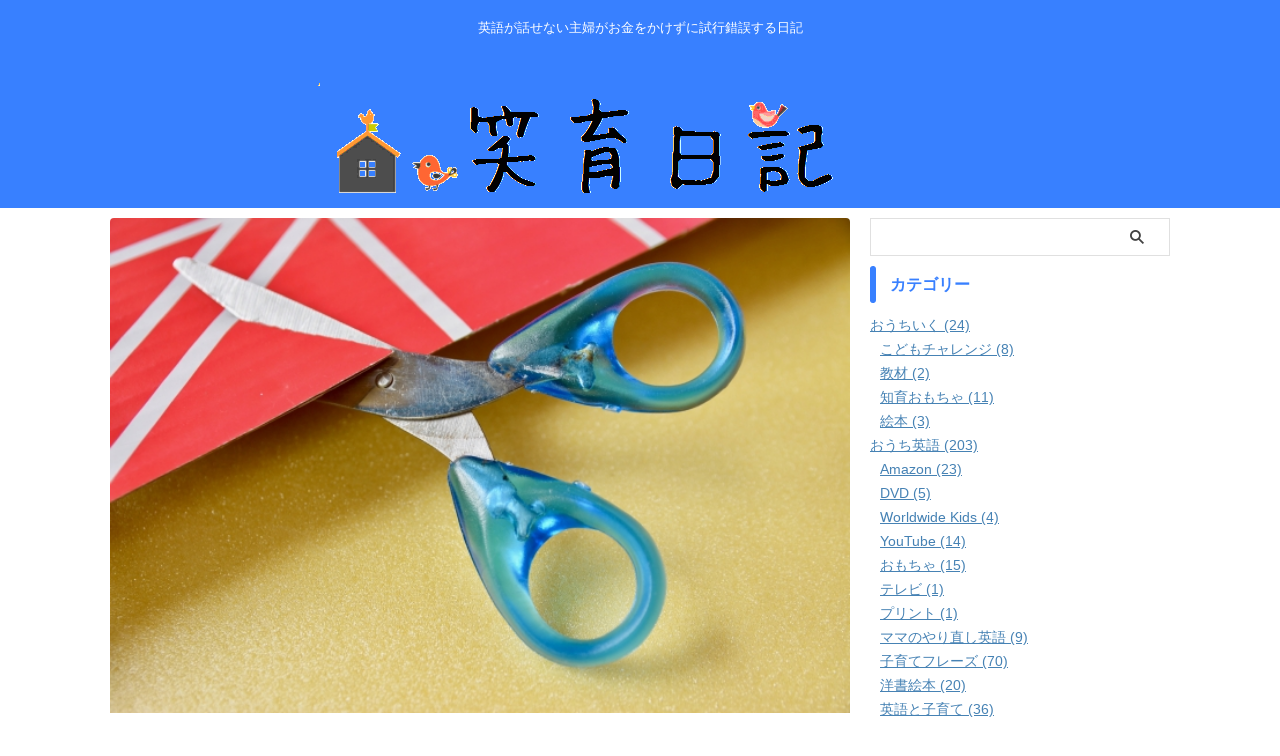

--- FILE ---
content_type: text/html; charset=UTF-8
request_url: https://waraiku.net/scissors/
body_size: 16766
content:

<!DOCTYPE html>
<!--[if lt IE 7]>
<html class="ie6" lang="ja"> <![endif]-->
<!--[if IE 7]>
<html class="i7" lang="ja"> <![endif]-->
<!--[if IE 8]>
<html class="ie" lang="ja"> <![endif]-->
<!--[if gt IE 8]><!-->
<html lang="ja" class="s-navi-search-overlay ">
	<!--<![endif]-->
	<head prefix="og: http://ogp.me/ns# fb: http://ogp.me/ns/fb# article: http://ogp.me/ns/article#">
		
	<!-- Global site tag (gtag.js) - Google Analytics -->
	<script async src="https://www.googletagmanager.com/gtag/js?id=UA-90667299-1"></script>
	<script>
	  window.dataLayer = window.dataLayer || [];
	  function gtag(){dataLayer.push(arguments);}
	  gtag('js', new Date());

	  gtag('config', 'UA-90667299-1');
	</script>
			<meta charset="UTF-8" >
		<meta name="viewport" content="width=device-width,initial-scale=1.0,user-scalable=no,viewport-fit=cover">
		<meta name="format-detection" content="telephone=no" >
		<meta name="referrer" content="no-referrer-when-downgrade"/>

		
		<link rel="alternate" type="application/rss+xml" title="笑育日記 RSS Feed" href="https://waraiku.net/feed/" />
		<link rel="pingback" href="https://waraiku.net/wp/xmlrpc.php" >
		<!--[if lt IE 9]>
		<script src="https://waraiku.net/wp/wp-content/themes/affinger/js/html5shiv.js"></script>
		<![endif]-->
				<meta name='robots' content='max-image-preview:large' />
<title>はさみを使って遊びながらおうち英語 - 笑育日記</title>
<link rel='dns-prefetch' href='//cdn.jsdelivr.net' />
<script type="text/javascript">
/* <![CDATA[ */
window._wpemojiSettings = {"baseUrl":"https:\/\/s.w.org\/images\/core\/emoji\/15.0.3\/72x72\/","ext":".png","svgUrl":"https:\/\/s.w.org\/images\/core\/emoji\/15.0.3\/svg\/","svgExt":".svg","source":{"concatemoji":"https:\/\/waraiku.net\/wp\/wp-includes\/js\/wp-emoji-release.min.js?ver=6.6"}};
/*! This file is auto-generated */
!function(i,n){var o,s,e;function c(e){try{var t={supportTests:e,timestamp:(new Date).valueOf()};sessionStorage.setItem(o,JSON.stringify(t))}catch(e){}}function p(e,t,n){e.clearRect(0,0,e.canvas.width,e.canvas.height),e.fillText(t,0,0);var t=new Uint32Array(e.getImageData(0,0,e.canvas.width,e.canvas.height).data),r=(e.clearRect(0,0,e.canvas.width,e.canvas.height),e.fillText(n,0,0),new Uint32Array(e.getImageData(0,0,e.canvas.width,e.canvas.height).data));return t.every(function(e,t){return e===r[t]})}function u(e,t,n){switch(t){case"flag":return n(e,"\ud83c\udff3\ufe0f\u200d\u26a7\ufe0f","\ud83c\udff3\ufe0f\u200b\u26a7\ufe0f")?!1:!n(e,"\ud83c\uddfa\ud83c\uddf3","\ud83c\uddfa\u200b\ud83c\uddf3")&&!n(e,"\ud83c\udff4\udb40\udc67\udb40\udc62\udb40\udc65\udb40\udc6e\udb40\udc67\udb40\udc7f","\ud83c\udff4\u200b\udb40\udc67\u200b\udb40\udc62\u200b\udb40\udc65\u200b\udb40\udc6e\u200b\udb40\udc67\u200b\udb40\udc7f");case"emoji":return!n(e,"\ud83d\udc26\u200d\u2b1b","\ud83d\udc26\u200b\u2b1b")}return!1}function f(e,t,n){var r="undefined"!=typeof WorkerGlobalScope&&self instanceof WorkerGlobalScope?new OffscreenCanvas(300,150):i.createElement("canvas"),a=r.getContext("2d",{willReadFrequently:!0}),o=(a.textBaseline="top",a.font="600 32px Arial",{});return e.forEach(function(e){o[e]=t(a,e,n)}),o}function t(e){var t=i.createElement("script");t.src=e,t.defer=!0,i.head.appendChild(t)}"undefined"!=typeof Promise&&(o="wpEmojiSettingsSupports",s=["flag","emoji"],n.supports={everything:!0,everythingExceptFlag:!0},e=new Promise(function(e){i.addEventListener("DOMContentLoaded",e,{once:!0})}),new Promise(function(t){var n=function(){try{var e=JSON.parse(sessionStorage.getItem(o));if("object"==typeof e&&"number"==typeof e.timestamp&&(new Date).valueOf()<e.timestamp+604800&&"object"==typeof e.supportTests)return e.supportTests}catch(e){}return null}();if(!n){if("undefined"!=typeof Worker&&"undefined"!=typeof OffscreenCanvas&&"undefined"!=typeof URL&&URL.createObjectURL&&"undefined"!=typeof Blob)try{var e="postMessage("+f.toString()+"("+[JSON.stringify(s),u.toString(),p.toString()].join(",")+"));",r=new Blob([e],{type:"text/javascript"}),a=new Worker(URL.createObjectURL(r),{name:"wpTestEmojiSupports"});return void(a.onmessage=function(e){c(n=e.data),a.terminate(),t(n)})}catch(e){}c(n=f(s,u,p))}t(n)}).then(function(e){for(var t in e)n.supports[t]=e[t],n.supports.everything=n.supports.everything&&n.supports[t],"flag"!==t&&(n.supports.everythingExceptFlag=n.supports.everythingExceptFlag&&n.supports[t]);n.supports.everythingExceptFlag=n.supports.everythingExceptFlag&&!n.supports.flag,n.DOMReady=!1,n.readyCallback=function(){n.DOMReady=!0}}).then(function(){return e}).then(function(){var e;n.supports.everything||(n.readyCallback(),(e=n.source||{}).concatemoji?t(e.concatemoji):e.wpemoji&&e.twemoji&&(t(e.twemoji),t(e.wpemoji)))}))}((window,document),window._wpemojiSettings);
/* ]]> */
</script>
<style id='wp-emoji-styles-inline-css' type='text/css'>

	img.wp-smiley, img.emoji {
		display: inline !important;
		border: none !important;
		box-shadow: none !important;
		height: 1em !important;
		width: 1em !important;
		margin: 0 0.07em !important;
		vertical-align: -0.1em !important;
		background: none !important;
		padding: 0 !important;
	}
</style>
<link rel='stylesheet' id='wp-block-library-css' href='https://waraiku.net/wp/wp-includes/css/dist/block-library/style.min.css?ver=6.6' type='text/css' media='all' />
<style id='classic-theme-styles-inline-css' type='text/css'>
/*! This file is auto-generated */
.wp-block-button__link{color:#fff;background-color:#32373c;border-radius:9999px;box-shadow:none;text-decoration:none;padding:calc(.667em + 2px) calc(1.333em + 2px);font-size:1.125em}.wp-block-file__button{background:#32373c;color:#fff;text-decoration:none}
</style>
<style id='global-styles-inline-css' type='text/css'>
:root{--wp--preset--aspect-ratio--square: 1;--wp--preset--aspect-ratio--4-3: 4/3;--wp--preset--aspect-ratio--3-4: 3/4;--wp--preset--aspect-ratio--3-2: 3/2;--wp--preset--aspect-ratio--2-3: 2/3;--wp--preset--aspect-ratio--16-9: 16/9;--wp--preset--aspect-ratio--9-16: 9/16;--wp--preset--color--black: #000000;--wp--preset--color--cyan-bluish-gray: #abb8c3;--wp--preset--color--white: #ffffff;--wp--preset--color--pale-pink: #f78da7;--wp--preset--color--vivid-red: #cf2e2e;--wp--preset--color--luminous-vivid-orange: #ff6900;--wp--preset--color--luminous-vivid-amber: #fcb900;--wp--preset--color--light-green-cyan: #eefaff;--wp--preset--color--vivid-green-cyan: #00d084;--wp--preset--color--pale-cyan-blue: #8ed1fc;--wp--preset--color--vivid-cyan-blue: #0693e3;--wp--preset--color--vivid-purple: #9b51e0;--wp--preset--color--soft-red: #e92f3d;--wp--preset--color--light-grayish-red: #fdf0f2;--wp--preset--color--vivid-yellow: #ffc107;--wp--preset--color--very-pale-yellow: #fffde7;--wp--preset--color--very-light-gray: #fafafa;--wp--preset--color--very-dark-gray: #313131;--wp--preset--color--original-color-a: #3880ff;--wp--preset--color--original-color-b: #4c8dff;--wp--preset--color--original-color-c: #eefaff;--wp--preset--color--original-color-d: #ffffff;--wp--preset--gradient--vivid-cyan-blue-to-vivid-purple: linear-gradient(135deg,rgba(6,147,227,1) 0%,rgb(155,81,224) 100%);--wp--preset--gradient--light-green-cyan-to-vivid-green-cyan: linear-gradient(135deg,rgb(122,220,180) 0%,rgb(0,208,130) 100%);--wp--preset--gradient--luminous-vivid-amber-to-luminous-vivid-orange: linear-gradient(135deg,rgba(252,185,0,1) 0%,rgba(255,105,0,1) 100%);--wp--preset--gradient--luminous-vivid-orange-to-vivid-red: linear-gradient(135deg,rgba(255,105,0,1) 0%,rgb(207,46,46) 100%);--wp--preset--gradient--very-light-gray-to-cyan-bluish-gray: linear-gradient(135deg,rgb(238,238,238) 0%,rgb(169,184,195) 100%);--wp--preset--gradient--cool-to-warm-spectrum: linear-gradient(135deg,rgb(74,234,220) 0%,rgb(151,120,209) 20%,rgb(207,42,186) 40%,rgb(238,44,130) 60%,rgb(251,105,98) 80%,rgb(254,248,76) 100%);--wp--preset--gradient--blush-light-purple: linear-gradient(135deg,rgb(255,206,236) 0%,rgb(152,150,240) 100%);--wp--preset--gradient--blush-bordeaux: linear-gradient(135deg,rgb(254,205,165) 0%,rgb(254,45,45) 50%,rgb(107,0,62) 100%);--wp--preset--gradient--luminous-dusk: linear-gradient(135deg,rgb(255,203,112) 0%,rgb(199,81,192) 50%,rgb(65,88,208) 100%);--wp--preset--gradient--pale-ocean: linear-gradient(135deg,rgb(255,245,203) 0%,rgb(182,227,212) 50%,rgb(51,167,181) 100%);--wp--preset--gradient--electric-grass: linear-gradient(135deg,rgb(202,248,128) 0%,rgb(113,206,126) 100%);--wp--preset--gradient--midnight: linear-gradient(135deg,rgb(2,3,129) 0%,rgb(40,116,252) 100%);--wp--preset--font-size--small: .8em;--wp--preset--font-size--medium: 20px;--wp--preset--font-size--large: 1.5em;--wp--preset--font-size--x-large: 42px;--wp--preset--font-size--st-regular: 1em;--wp--preset--font-size--huge: 3em;--wp--preset--spacing--20: 0.44rem;--wp--preset--spacing--30: 0.67rem;--wp--preset--spacing--40: 1rem;--wp--preset--spacing--50: 1.5rem;--wp--preset--spacing--60: 2.25rem;--wp--preset--spacing--70: 3.38rem;--wp--preset--spacing--80: 5.06rem;--wp--preset--shadow--natural: 6px 6px 9px rgba(0, 0, 0, 0.2);--wp--preset--shadow--deep: 12px 12px 50px rgba(0, 0, 0, 0.4);--wp--preset--shadow--sharp: 6px 6px 0px rgba(0, 0, 0, 0.2);--wp--preset--shadow--outlined: 6px 6px 0px -3px rgba(255, 255, 255, 1), 6px 6px rgba(0, 0, 0, 1);--wp--preset--shadow--crisp: 6px 6px 0px rgba(0, 0, 0, 1);}:where(.is-layout-flex){gap: 0.5em;}:where(.is-layout-grid){gap: 0.5em;}body .is-layout-flex{display: flex;}.is-layout-flex{flex-wrap: wrap;align-items: center;}.is-layout-flex > :is(*, div){margin: 0;}body .is-layout-grid{display: grid;}.is-layout-grid > :is(*, div){margin: 0;}:where(.wp-block-columns.is-layout-flex){gap: 2em;}:where(.wp-block-columns.is-layout-grid){gap: 2em;}:where(.wp-block-post-template.is-layout-flex){gap: 1.25em;}:where(.wp-block-post-template.is-layout-grid){gap: 1.25em;}.has-black-color{color: var(--wp--preset--color--black) !important;}.has-cyan-bluish-gray-color{color: var(--wp--preset--color--cyan-bluish-gray) !important;}.has-white-color{color: var(--wp--preset--color--white) !important;}.has-pale-pink-color{color: var(--wp--preset--color--pale-pink) !important;}.has-vivid-red-color{color: var(--wp--preset--color--vivid-red) !important;}.has-luminous-vivid-orange-color{color: var(--wp--preset--color--luminous-vivid-orange) !important;}.has-luminous-vivid-amber-color{color: var(--wp--preset--color--luminous-vivid-amber) !important;}.has-light-green-cyan-color{color: var(--wp--preset--color--light-green-cyan) !important;}.has-vivid-green-cyan-color{color: var(--wp--preset--color--vivid-green-cyan) !important;}.has-pale-cyan-blue-color{color: var(--wp--preset--color--pale-cyan-blue) !important;}.has-vivid-cyan-blue-color{color: var(--wp--preset--color--vivid-cyan-blue) !important;}.has-vivid-purple-color{color: var(--wp--preset--color--vivid-purple) !important;}.has-black-background-color{background-color: var(--wp--preset--color--black) !important;}.has-cyan-bluish-gray-background-color{background-color: var(--wp--preset--color--cyan-bluish-gray) !important;}.has-white-background-color{background-color: var(--wp--preset--color--white) !important;}.has-pale-pink-background-color{background-color: var(--wp--preset--color--pale-pink) !important;}.has-vivid-red-background-color{background-color: var(--wp--preset--color--vivid-red) !important;}.has-luminous-vivid-orange-background-color{background-color: var(--wp--preset--color--luminous-vivid-orange) !important;}.has-luminous-vivid-amber-background-color{background-color: var(--wp--preset--color--luminous-vivid-amber) !important;}.has-light-green-cyan-background-color{background-color: var(--wp--preset--color--light-green-cyan) !important;}.has-vivid-green-cyan-background-color{background-color: var(--wp--preset--color--vivid-green-cyan) !important;}.has-pale-cyan-blue-background-color{background-color: var(--wp--preset--color--pale-cyan-blue) !important;}.has-vivid-cyan-blue-background-color{background-color: var(--wp--preset--color--vivid-cyan-blue) !important;}.has-vivid-purple-background-color{background-color: var(--wp--preset--color--vivid-purple) !important;}.has-black-border-color{border-color: var(--wp--preset--color--black) !important;}.has-cyan-bluish-gray-border-color{border-color: var(--wp--preset--color--cyan-bluish-gray) !important;}.has-white-border-color{border-color: var(--wp--preset--color--white) !important;}.has-pale-pink-border-color{border-color: var(--wp--preset--color--pale-pink) !important;}.has-vivid-red-border-color{border-color: var(--wp--preset--color--vivid-red) !important;}.has-luminous-vivid-orange-border-color{border-color: var(--wp--preset--color--luminous-vivid-orange) !important;}.has-luminous-vivid-amber-border-color{border-color: var(--wp--preset--color--luminous-vivid-amber) !important;}.has-light-green-cyan-border-color{border-color: var(--wp--preset--color--light-green-cyan) !important;}.has-vivid-green-cyan-border-color{border-color: var(--wp--preset--color--vivid-green-cyan) !important;}.has-pale-cyan-blue-border-color{border-color: var(--wp--preset--color--pale-cyan-blue) !important;}.has-vivid-cyan-blue-border-color{border-color: var(--wp--preset--color--vivid-cyan-blue) !important;}.has-vivid-purple-border-color{border-color: var(--wp--preset--color--vivid-purple) !important;}.has-vivid-cyan-blue-to-vivid-purple-gradient-background{background: var(--wp--preset--gradient--vivid-cyan-blue-to-vivid-purple) !important;}.has-light-green-cyan-to-vivid-green-cyan-gradient-background{background: var(--wp--preset--gradient--light-green-cyan-to-vivid-green-cyan) !important;}.has-luminous-vivid-amber-to-luminous-vivid-orange-gradient-background{background: var(--wp--preset--gradient--luminous-vivid-amber-to-luminous-vivid-orange) !important;}.has-luminous-vivid-orange-to-vivid-red-gradient-background{background: var(--wp--preset--gradient--luminous-vivid-orange-to-vivid-red) !important;}.has-very-light-gray-to-cyan-bluish-gray-gradient-background{background: var(--wp--preset--gradient--very-light-gray-to-cyan-bluish-gray) !important;}.has-cool-to-warm-spectrum-gradient-background{background: var(--wp--preset--gradient--cool-to-warm-spectrum) !important;}.has-blush-light-purple-gradient-background{background: var(--wp--preset--gradient--blush-light-purple) !important;}.has-blush-bordeaux-gradient-background{background: var(--wp--preset--gradient--blush-bordeaux) !important;}.has-luminous-dusk-gradient-background{background: var(--wp--preset--gradient--luminous-dusk) !important;}.has-pale-ocean-gradient-background{background: var(--wp--preset--gradient--pale-ocean) !important;}.has-electric-grass-gradient-background{background: var(--wp--preset--gradient--electric-grass) !important;}.has-midnight-gradient-background{background: var(--wp--preset--gradient--midnight) !important;}.has-small-font-size{font-size: var(--wp--preset--font-size--small) !important;}.has-medium-font-size{font-size: var(--wp--preset--font-size--medium) !important;}.has-large-font-size{font-size: var(--wp--preset--font-size--large) !important;}.has-x-large-font-size{font-size: var(--wp--preset--font-size--x-large) !important;}
:where(.wp-block-post-template.is-layout-flex){gap: 1.25em;}:where(.wp-block-post-template.is-layout-grid){gap: 1.25em;}
:where(.wp-block-columns.is-layout-flex){gap: 2em;}:where(.wp-block-columns.is-layout-grid){gap: 2em;}
:root :where(.wp-block-pullquote){font-size: 1.5em;line-height: 1.6;}
</style>
<link rel='stylesheet' id='menu-image-css' href='https://waraiku.net/wp/wp-content/plugins/menu-image/includes/css/menu-image.css?ver=2.9.6' type='text/css' media='all' />
<link rel='stylesheet' id='simpleapplinks-css' href='https://waraiku.net/wp/wp-content/plugins/simpleapplinks/style.css' type='text/css' media='all' />
<link rel='stylesheet' id='st-toc-css' href='https://waraiku.net/wp/wp-content/plugins/st-toc/assets/css/style.css?ver=20180717' type='text/css' media='all' />
<link rel='stylesheet' id='toc-screen-css' href='https://waraiku.net/wp/wp-content/plugins/table-of-contents-plus/screen.min.css?ver=2002' type='text/css' media='all' />
<link rel='stylesheet' id='normalize-css' href='https://waraiku.net/wp/wp-content/themes/affinger/css/normalize.css?ver=1.5.9' type='text/css' media='all' />
<link rel='stylesheet' id='st_svg-css' href='https://waraiku.net/wp/wp-content/themes/affinger/st_svg/style.css?ver=20240721' type='text/css' media='all' />
<link rel='stylesheet' id='slick-css' href='https://waraiku.net/wp/wp-content/themes/affinger/vendor/slick/slick.css?ver=1.8.0' type='text/css' media='all' />
<link rel='stylesheet' id='slick-theme-css' href='https://waraiku.net/wp/wp-content/themes/affinger/vendor/slick/slick-theme.css?ver=1.8.0' type='text/css' media='all' />
<link rel='stylesheet' id='style-css' href='https://waraiku.net/wp/wp-content/themes/affinger/style.css?ver=20240721' type='text/css' media='all' />
<link rel='stylesheet' id='single-css' href='https://waraiku.net/wp/wp-content/themes/affinger/st-rankcss.php' type='text/css' media='all' />
<link rel='stylesheet' id='st-themecss-css' href='https://waraiku.net/wp/wp-content/themes/affinger/st-themecss-loader.php?ver=6.6' type='text/css' media='all' />
<script type="text/javascript" src="https://waraiku.net/wp/wp-includes/js/jquery/jquery.min.js?ver=3.7.1" id="jquery-core-js"></script>
<script type="text/javascript" src="https://waraiku.net/wp/wp-includes/js/jquery/jquery-migrate.min.js?ver=3.4.1" id="jquery-migrate-js"></script>
<link rel="https://api.w.org/" href="https://waraiku.net/wp-json/" /><link rel="alternate" title="JSON" type="application/json" href="https://waraiku.net/wp-json/wp/v2/posts/1785" /><link rel='shortlink' href='https://waraiku.net/?p=1785' />
<link rel="alternate" title="oEmbed (JSON)" type="application/json+oembed" href="https://waraiku.net/wp-json/oembed/1.0/embed?url=https%3A%2F%2Fwaraiku.net%2Fscissors%2F" />
<link rel="alternate" title="oEmbed (XML)" type="text/xml+oembed" href="https://waraiku.net/wp-json/oembed/1.0/embed?url=https%3A%2F%2Fwaraiku.net%2Fscissors%2F&#038;format=xml" />
<meta name="robots" content="index, follow" />
<meta name="thumbnail" content="https://waraiku.net/wp/wp-content/uploads/2020/06/3441275_s.jpg">
<meta name="google-site-verification" content="lJNYdMbEPZ72OLSMBqdAVvRWx2J7Z1NkcvISjawQwMg" />
<link rel="canonical" href="https://waraiku.net/scissors/" />
<!-- ## NXS/OG ## --><!-- ## NXSOGTAGS ## --><!-- ## NXS/OG ## -->
		
<!-- OGP -->

<meta property="og:type" content="article">
<meta property="og:title" content="はさみを使って遊びながらおうち英語">
<meta property="og:url" content="https://waraiku.net/scissors/">
<meta property="og:description" content="子育てに使えそうな英語フレーズをゆるりと覚えている　にこです &nbsp; &nbsp; 我が家のお嬢ちゃん 保育園に入園する前も、はさみに興味を示していたのですが なかなかママの心の余裕がなくて、は">
<meta property="og:site_name" content="笑育日記">
<meta property="og:image" content="https://waraiku.net/wp/wp-content/uploads/2020/06/3441275_s.jpg">


	<meta property="article:published_time" content="2019-01-31T05:52:42+09:00" />
		<meta property="article:author" content="にこ" />

<!-- /OGP -->
		

	<script>
		(function (window, document, $, undefined) {
			'use strict';

			$(function(){
			$('.entry-content a[href^=http]')
				.not('[href*="'+location.hostname+'"]')
				.attr({target:"_blank"})
			;})
		}(window, window.document, jQuery));
	</script>

<script>
	(function (window, document, $, undefined) {
		'use strict';

		var SlideBox = (function () {
			/**
			 * @param $element
			 *
			 * @constructor
			 */
			function SlideBox($element) {
				this._$element = $element;
			}

			SlideBox.prototype.$content = function () {
				return this._$element.find('[data-st-slidebox-content]');
			};

			SlideBox.prototype.$toggle = function () {
				return this._$element.find('[data-st-slidebox-toggle]');
			};

			SlideBox.prototype.$icon = function () {
				return this._$element.find('[data-st-slidebox-icon]');
			};

			SlideBox.prototype.$text = function () {
				return this._$element.find('[data-st-slidebox-text]');
			};

			SlideBox.prototype.is_expanded = function () {
				return !!(this._$element.filter('[data-st-slidebox-expanded="true"]').length);
			};

			SlideBox.prototype.expand = function () {
				var self = this;

				this.$content().slideDown()
					.promise()
					.then(function () {
						var $icon = self.$icon();
						var $text = self.$text();

						$icon.removeClass($icon.attr('data-st-slidebox-icon-collapsed'))
							.addClass($icon.attr('data-st-slidebox-icon-expanded'))

						$text.text($text.attr('data-st-slidebox-text-expanded'))

						self._$element.removeClass('is-collapsed')
							.addClass('is-expanded');

						self._$element.attr('data-st-slidebox-expanded', 'true');
					});
			};

			SlideBox.prototype.collapse = function () {
				var self = this;

				this.$content().slideUp()
					.promise()
					.then(function () {
						var $icon = self.$icon();
						var $text = self.$text();

						$icon.removeClass($icon.attr('data-st-slidebox-icon-expanded'))
							.addClass($icon.attr('data-st-slidebox-icon-collapsed'))

						$text.text($text.attr('data-st-slidebox-text-collapsed'))

						self._$element.removeClass('is-expanded')
							.addClass('is-collapsed');

						self._$element.attr('data-st-slidebox-expanded', 'false');
					});
			};

			SlideBox.prototype.toggle = function () {
				if (this.is_expanded()) {
					this.collapse();
				} else {
					this.expand();
				}
			};

			SlideBox.prototype.add_event_listeners = function () {
				var self = this;

				this.$toggle().on('click', function (event) {
					self.toggle();
				});
			};

			SlideBox.prototype.initialize = function () {
				this.add_event_listeners();
			};

			return SlideBox;
		}());

		function on_ready() {
			var slideBoxes = [];

			$('[data-st-slidebox]').each(function () {
				var $element = $(this);
				var slideBox = new SlideBox($element);

				slideBoxes.push(slideBox);

				slideBox.initialize();
			});

			return slideBoxes;
		}

		$(on_ready);
	}(window, window.document, jQuery));
</script>

	<script>
		(function (window, document, $, undefined) {
			'use strict';

			$(function(){
			$('.post h2:not([class^="is-style-st-heading-custom-"]):not([class*=" is-style-st-heading-custom-"]):not(.st-css-no2) , .h2modoki').wrapInner('<span class="st-dash-design"></span>');
			})
		}(window, window.document, jQuery));
	</script>

<script>
	(function (window, document, $, undefined) {
		'use strict';

		$(function(){
			/* 第一階層のみの目次にクラスを挿入 */
			$("#toc_container:not(:has(ul ul))").addClass("only-toc");
			/* アコーディオンメニュー内のカテゴリーにクラス追加 */
			$(".st-ac-box ul:has(.cat-item)").each(function(){
				$(this).addClass("st-ac-cat");
			});
		});
	}(window, window.document, jQuery));
</script>

<script>
	(function (window, document, $, undefined) {
		'use strict';

		$(function(){
									$('.st-star').parent('.rankh4').css('padding-bottom','5px'); // スターがある場合のランキング見出し調整
		});
	}(window, window.document, jQuery));
</script>




	<script>
		(function (window, document, $, undefined) {
			'use strict';

			$(function() {
				$('.is-style-st-paragraph-kaiwa').wrapInner('<span class="st-paragraph-kaiwa-text">');
			});
		}(window, window.document, jQuery));
	</script>

	<script>
		(function (window, document, $, undefined) {
			'use strict';

			$(function() {
				$('.is-style-st-paragraph-kaiwa-b').wrapInner('<span class="st-paragraph-kaiwa-text">');
			});
		}(window, window.document, jQuery));
	</script>

<script>
	/* Gutenbergスタイルを調整 */
	(function (window, document, $, undefined) {
		'use strict';

		$(function() {
			$( '[class^="is-style-st-paragraph-"],[class*=" is-style-st-paragraph-"]' ).wrapInner( '<span class="st-noflex"></span>' );
		});
	}(window, window.document, jQuery));
</script>





			</head>
	<body ontouchstart="" class="post-template-default single single-post postid-1785 single-format-standard st-af-ex single-cat-159 not-front-page" >				<div id="st-ami">
				<div id="wrapper" class="" ontouchstart="">
				<div id="wrapper-in">

					

<header id="st-headwide">
	<div id="header-full">
		<div id="headbox-bg-fixed">
			<div id="headbox-bg">
				<div id="headbox">

						<nav id="s-navi" class="pcnone" data-st-nav data-st-nav-type="normal">
		<dl class="acordion is-active" data-st-nav-primary>
			<dt class="trigger">
				<p class="acordion_button"><span class="op op-menu"><i class="st-fa st-svg-menu_thin"></i></span></p>

				
									<div id="st-mobile-logo"></div>
				
				<!-- 追加メニュー -->
				
				<!-- 追加メニュー2 -->
				
			</dt>

			<dd class="acordion_tree">
				<div class="acordion_tree_content">

					
					
					<div class="clear"></div>

					
				</div>
			</dd>

					</dl>

					</nav>

											<div id="header-l">
							
							<div id="st-text-logo">
								
    
		
			<!-- キャプション -->
			
				          		 	 <p class="descr sitenametop">
           		     	英語が話せない主婦がお金をかけずに試行錯誤する日記           			 </p>
				
			
			<!-- ロゴ又はブログ名 -->
			          		  <p class="sitename"><a href="https://waraiku.net/">
              		  							<img class="sitename-bottom" src="http://waraiku.net/wp/wp-content/uploads/2017/01/waraikuTopLogo1.gif" width="754" height="152" alt="笑育日記">               		           		  </a></p>
        				<!-- ロゴ又はブログ名ここまで -->

		
	
							</div>
						</div><!-- /#header-l -->
					
					<div id="header-r" class="smanone">
						
					</div><!-- /#header-r -->

				</div><!-- /#headbox -->
			</div><!-- /#headbox-bg clearfix -->
		</div><!-- /#headbox-bg-fixed -->

		
		
		
		
			

			<div id="gazou-wide">
												<div id="st-headerbox">
						<div id="st-header">
						</div>
					</div>
									</div>
		
	</div><!-- #header-full -->

	





</header>

					<div id="content-w">

						
						
	
			<div id="st-header-post-under-box" class="st-header-post-no-data "
		     style="">
			<div class="st-dark-cover">
							</div>
		</div>
	
<div id="content" class="clearfix">
	<div id="contentInner">
		<main>
			<article>
									<div id="post-1785" class="st-post post-1785 post type-post status-publish format-standard has-post-thumbnail hentry category-english-and-parenting tag-22">
				
					
												<div class="st-eyecatch ">

					<img width="640" height="428" src="https://waraiku.net/wp/wp-content/uploads/2020/06/3441275_s.jpg" class="attachment-full size-full wp-post-image" alt="" decoding="async" fetchpriority="high" srcset="https://waraiku.net/wp/wp-content/uploads/2020/06/3441275_s.jpg 640w, https://waraiku.net/wp/wp-content/uploads/2020/06/3441275_s-300x201.jpg 300w, https://waraiku.net/wp/wp-content/uploads/2020/06/3441275_s-24x16.jpg 24w, https://waraiku.net/wp/wp-content/uploads/2020/06/3441275_s-36x24.jpg 36w, https://waraiku.net/wp/wp-content/uploads/2020/06/3441275_s-48x32.jpg 48w" sizes="(max-width: 640px) 100vw, 640px" />
		
	</div>
					
					
					<!--ぱんくず -->
											<div
							id="breadcrumb">
							<ol itemscope itemtype="http://schema.org/BreadcrumbList">
								<li itemprop="itemListElement" itemscope itemtype="http://schema.org/ListItem">
									<a href="https://waraiku.net" itemprop="item">
										<span itemprop="name">HOME</span>
									</a>
									&gt;
									<meta itemprop="position" content="1"/>
								</li>

								
																	<li itemprop="itemListElement" itemscope itemtype="http://schema.org/ListItem">
										<a href="https://waraiku.net/category/inhome/" itemprop="item">
											<span
												itemprop="name">おうち英語</span>
										</a>
										&gt;
										<meta itemprop="position" content="2"/>
									</li>
																										<li itemprop="itemListElement" itemscope itemtype="http://schema.org/ListItem">
										<a href="https://waraiku.net/category/inhome/english-and-parenting/" itemprop="item">
											<span
												itemprop="name">英語と子育て</span>
										</a>
										&gt;
										<meta itemprop="position" content="3"/>
									</li>
																								</ol>

													</div>
										<!--/ ぱんくず -->

					<!--ループ開始 -->
															
																									<p class="st-catgroup">
																<a href="https://waraiku.net/category/inhome/english-and-parenting/" title="View all posts in 英語と子育て" rel="category tag"><span class="catname st-catid159">英語と子育て</span></a>							</p>
						
						<h1 class="entry-title">はさみを使って遊びながらおうち英語</h1>

						
	<div class="blogbox st-hide">
		<p><span class="kdate">
													<i class="st-fa st-svg-refresh"></i><time class="updated" datetime="2020-06-11T15:18:52+0900">2020年6月11日</time>
						</span></p>
	</div>
					
					
					
					
					<div class="mainbox">
						<div id="nocopy" ><!-- コピー禁止エリアここから -->
							
							
							
							<div class="entry-content">
								<p><span style="font-size: 130%;">子育てに使えそうな英語フレーズをゆるりと覚えている　にこです</span></p>
<p>&nbsp;</p>
<p>&nbsp;</p>
<p><span style="font-size: 130%;">我が家のお嬢ちゃん</span></p>
<p><span style="font-size: 130%;">保育園に入園する前も、はさみに興味を示していたのですが</span></p>
<p><span style="font-size: 130%;">なかなかママの心の余裕がなくて、はさみを一人で使わせることをしていませんでした。</span></p>
<p>&nbsp;</p>
<p><span style="font-size: 130%;">でもね、保育園に通い始めて1カ月もしないうちにはさみを預けてもみててハラハラしないレベルになっていました。</span></p>
<p><span style="font-size: 130%;">と、いうか、とっても上手に使えるようになっていました。</span></p>
<p>&nbsp;</p>
<p>&nbsp;</p>
<p>&nbsp;</p>
<p>&nbsp;</p>
<p><span style="font-size: 130%;">お嬢ちゃんは、はさみとのりを使うのがとても好きなようなので、おうちの遊びでも取り入れよう思いました。</span></p>
<p><span style="font-size: 130%;">先日本屋さんにいって「はさみとのり」の使い方が練習できる本を買ってあげたのですが数日で全部終わってしまいました（笑）</span></p>
<p>&nbsp;</p>
<p><span style="font-size: 130%;">毎回、本屋さんで買うもの結構大変！と思い、調べてみました。</span></p>
<p>&nbsp;</p>
<p>&nbsp;</p>
<p>&nbsp;</p>
<h2><span style="font-size: 130%;">ハサミ&#x2702;は英語でなんという？</span></h2>
<p><span style="font-size: 130%;">はさみは英語でscissorsです。</span></p>
<p><span style="font-size: 130%;">はさみには、刃が2枚ついているので複数形で表現されます。</span></p>
<p>&nbsp;</p>
<p><span style="font-size: 130%;">お恥ずかしながら、はさみはシザーズという単語だと思っていました(汗)</span></p>
<p><span style="font-size: 130%;">複数形でscissorsです！！</span></p>
<p>&nbsp;</p>
<p>&nbsp;</p>
<p><span style="font-size: 130%;">はさみで～を切るは、英語で　「cut ～ with scissors」です。</span></p>
<p>&nbsp;</p>
<p>&nbsp;</p>
<p><span style="font-size: 130%;">子供とはさみを使って遊んでいると点線に沿って切ることが多いですよね。</span></p>
<p><span style="font-size: 130%;">はさみで点線にそって切ってもらいたいときは、「cut along the line with scissors」だそうです。</span></p>
<p>&nbsp;</p>
<p>&nbsp;</p>
<p>&nbsp;</p>
<p><span style="font-size: 130%;">でも、snip offでも表現できます。</span></p>
<p>&nbsp;</p>
<p><span style="font-size: 130%;">snip snipというフレーズを耳にしていましたが、ちょきちょき（切って～）という感じだったんだなって勉強しました。</span></p>
<p><span style="font-size: 130%;">snip off で、（はさみなどで）ちょきんと切るという意味なんだそうです。</span></p>
<p>&nbsp;</p>
<p><span style="font-size: 130%;">snip off　the ends　で、（はさみなどで）端を切り落とす</span></p>
<p>&nbsp;</p>
<p>&nbsp;</p>
<h2><span style="font-size: 130%;">無料でダウンロードできるかわいいワークシート</span></h2>
<div id="attachment_1786" style="width: 610px" class="wp-caption alignnone"><img decoding="async" aria-describedby="caption-attachment-1786" class="size-full wp-image-1786" src="http://waraiku.net/wp/wp-content/uploads/2019/01/Trolls-Hair-Cutting-Pack.jpg" alt="https://www.totschooling.net" width="600" height="870" srcset="https://waraiku.net/wp/wp-content/uploads/2019/01/Trolls-Hair-Cutting-Pack.jpg 600w, https://waraiku.net/wp/wp-content/uploads/2019/01/Trolls-Hair-Cutting-Pack-207x300.jpg 207w, https://waraiku.net/wp/wp-content/uploads/2019/01/Trolls-Hair-Cutting-Pack-17x24.jpg 17w, https://waraiku.net/wp/wp-content/uploads/2019/01/Trolls-Hair-Cutting-Pack-25x36.jpg 25w, https://waraiku.net/wp/wp-content/uploads/2019/01/Trolls-Hair-Cutting-Pack-33x48.jpg 33w" sizes="(max-width: 600px) 100vw, 600px" /><p id="caption-attachment-1786" class="wp-caption-text"><span style="font-size: 130%;">https://www.totschooling.net</span></p></div>
<p>&nbsp;</p>
<p><span style="font-size: 130%;">昨日ショッピングセンターに買い物に行ったのですが、このトロールちゃんのお人形を見かけました。</span></p>
<p><span style="font-size: 130%;">と～ってもかわいいなぁって思っていたところに、無料でダウンロードできるワークシートを発見！</span></p>
<p>&nbsp;</p>
<p><img decoding="async" class="alignnone size-full wp-image-2647" src="http://waraiku.net/wp/wp-content/uploads/2019/01/f_f_business_30_s32_f_business_30_0nbg.png" alt="" width="33" height="27" srcset="https://waraiku.net/wp/wp-content/uploads/2019/01/f_f_business_30_s32_f_business_30_0nbg.png 33w, https://waraiku.net/wp/wp-content/uploads/2019/01/f_f_business_30_s32_f_business_30_0nbg-24x20.png 24w" sizes="(max-width: 33px) 100vw, 33px" /><a href="https://www.totschooling.net/2017/03/trolls-hair-cutting-pack.html" target="_blank" rel="noopener">　totschooling</a></p>
<p>&nbsp;</p>
<p>&nbsp;</p>
<p><span style="font-size: 130%;">このサイト、トロールのほかにもはさみを使ったワークシートが入手できます。</span></p>
<p>&nbsp;</p>
<p>&nbsp;</p>
<p>&nbsp;</p>
<p><span style="font-size: 130%;">最後までお読みいただきありがとうございます</span></p>
<p>&nbsp;</p>
							</div>
						</div><!-- コピー禁止エリアここまで -->

												
					<div class="adbox">
				
							
	
									<div style="padding-top:10px;">
						
		
	
					</div>
							</div>
			

						
					</div><!-- .mainboxここまで -->

																
					
					
	
	<div class="sns st-sns-singular">
	<ul class="clearfix">
					<!--ツイートボタン-->
			<li class="twitter">
			<a rel="nofollow" onclick="window.open('//twitter.com/intent/tweet?url=https%3A%2F%2Fwaraiku.net%2Fscissors%2F&text=%E3%81%AF%E3%81%95%E3%81%BF%E3%82%92%E4%BD%BF%E3%81%A3%E3%81%A6%E9%81%8A%E3%81%B3%E3%81%AA%E3%81%8C%E3%82%89%E3%81%8A%E3%81%86%E3%81%A1%E8%8B%B1%E8%AA%9E&tw_p=tweetbutton', '', 'width=500,height=450'); return false;" title="twitter"><i class="st-fa st-svg-twitter"></i><span class="snstext " >Post</span></a>
			</li>
		
					<!--シェアボタン-->
			<li class="facebook">
			<a href="//www.facebook.com/sharer.php?src=bm&u=https%3A%2F%2Fwaraiku.net%2Fscissors%2F&t=%E3%81%AF%E3%81%95%E3%81%BF%E3%82%92%E4%BD%BF%E3%81%A3%E3%81%A6%E9%81%8A%E3%81%B3%E3%81%AA%E3%81%8C%E3%82%89%E3%81%8A%E3%81%86%E3%81%A1%E8%8B%B1%E8%AA%9E" target="_blank" rel="nofollow noopener" title="facebook"><i class="st-fa st-svg-facebook"></i><span class="snstext " >Share</span>
			</a>
			</li>
		
					<!--ポケットボタン-->
			<li class="pocket">
			<a rel="nofollow" onclick="window.open('//getpocket.com/edit?url=https%3A%2F%2Fwaraiku.net%2Fscissors%2F&title=%E3%81%AF%E3%81%95%E3%81%BF%E3%82%92%E4%BD%BF%E3%81%A3%E3%81%A6%E9%81%8A%E3%81%B3%E3%81%AA%E3%81%8C%E3%82%89%E3%81%8A%E3%81%86%E3%81%A1%E8%8B%B1%E8%AA%9E', '', 'width=500,height=350'); return false;" title="pocket"><i class="st-fa st-svg-get-pocket"></i><span class="snstext " >Pocket</span></a></li>
		
					<!--はてブボタン-->
			<li class="hatebu">
				<a href="//b.hatena.ne.jp/entry/https://waraiku.net/scissors/" class="hatena-bookmark-button" data-hatena-bookmark-layout="simple" title="はさみを使って遊びながらおうち英語" rel="nofollow" title="hatenabookmark"><i class="st-fa st-svg-hateb"></i><span class="snstext " >Hatena</span>
				</a><script type="text/javascript" src="//b.st-hatena.com/js/bookmark_button.js" charset="utf-8" async="async"></script>

			</li>
		
		
					<!--LINEボタン-->
			<li class="line">
			<a href="//line.me/R/msg/text/?%E3%81%AF%E3%81%95%E3%81%BF%E3%82%92%E4%BD%BF%E3%81%A3%E3%81%A6%E9%81%8A%E3%81%B3%E3%81%AA%E3%81%8C%E3%82%89%E3%81%8A%E3%81%86%E3%81%A1%E8%8B%B1%E8%AA%9E%0Ahttps%3A%2F%2Fwaraiku.net%2Fscissors%2F" target="_blank" rel="nofollow noopener" title="line"><i class="st-fa st-svg-line" aria-hidden="true"></i><span class="snstext" >LINE</span></a>
			</li>
		
		
					<!--URLコピーボタン-->
			<li class="share-copy">
			<a href="#" rel="nofollow" data-st-copy-text="はさみを使って遊びながらおうち英語 / https://waraiku.net/scissors/" title="urlcopy"><i class="st-fa st-svg-clipboard"></i><span class="snstext" >URLコピー</span></a>
			</li>
		
	</ul>

	</div>

											
											<p class="tagst">
							<i class="st-fa st-svg-folder-open-o" aria-hidden="true"></i>-<a href="https://waraiku.net/category/inhome/english-and-parenting/" rel="category tag">英語と子育て</a><br/>
							<i class="st-fa st-svg-tags"></i>-<a href="https://waraiku.net/tag/%e8%8b%b1%e8%aa%9e%e8%82%b2%e5%85%90/" rel="tag">英語育児</a>						</p>
					
					<aside>
						<p class="author" style="display:none;"><a href="https://waraiku.net/author/waraiku/" title="waraiku" class="vcard author"><span class="fn">author</span></a></p>
																		<!--ループ終了-->

																					<hr class="hrcss">

<div id="comments">
	
		<div id="respond" class="comment-respond">
		<h3 id="reply-title" class="comment-reply-title">comment <small><a rel="nofollow" id="cancel-comment-reply-link" href="/scissors/#respond" style="display:none;">コメントをキャンセル</a></small></h3><form action="https://waraiku.net/wp/wp-comments-post.php" method="post" id="commentform" class="comment-form"><p class="comment-notes"><span id="email-notes">メールアドレスが公開されることはありません。</span> <span class="required-field-message"><span class="required">※</span> が付いている欄は必須項目です</span></p><p class="comment-form-comment"><label for="comment">コメント <span class="required">※</span></label> <textarea id="comment" name="comment" cols="45" rows="8" maxlength="65525" required="required"></textarea></p><p class="comment-form-author"><label for="author">名前 <span class="required">※</span></label> <input id="author" name="author" type="text" value="" size="30" maxlength="245" autocomplete="name" required="required" /></p>
<p class="comment-form-email"><label for="email">メール <span class="required">※</span></label> <input id="email" name="email" type="text" value="" size="30" maxlength="100" aria-describedby="email-notes" autocomplete="email" required="required" /></p>
<p class="comment-form-url"><label for="url">サイト</label> <input id="url" name="url" type="text" value="" size="30" maxlength="200" autocomplete="url" /></p>
<p class="comment-form-cookies-consent"><input id="wp-comment-cookies-consent" name="wp-comment-cookies-consent" type="checkbox" value="yes" /> <label for="wp-comment-cookies-consent">次回のコメントで使用するためブラウザーに自分の名前、メールアドレス、サイトを保存する。</label></p>
<p class="form-submit"><input name="submit" type="submit" id="submit" class="submit" value="送信" /> <input type='hidden' name='comment_post_ID' value='1785' id='comment_post_ID' />
<input type='hidden' name='comment_parent' id='comment_parent' value='0' />
</p></form>	</div><!-- #respond -->
	</div>


<!-- END singer -->
													
						<!--関連記事-->
						
	
	<h4 class="point"><span class="point-in">関連記事</span></h4>

	

	<div class="kanren-card-list post-card-list has-excerpt has-date is-small-columns-2 is-medium-columns-2 is-large-columns-2" data-st-load-more-content
	     data-st-load-more-id="be31170c-0412-4139-a77f-dbe8740f2a46">
		
			
						
			<div class="post-card-list-item post-card">
				<div class="post-card-image">
											<a href="https://waraiku.net/use-whiteboard/"><img width="800" height="500" src="https://waraiku.net/wp/wp-content/uploads/2018/01/upgフレーズ-1.jpg" class="attachment-full size-full wp-post-image" alt="" decoding="async" srcset="https://waraiku.net/wp/wp-content/uploads/2018/01/upgフレーズ-1.jpg 800w, https://waraiku.net/wp/wp-content/uploads/2018/01/upgフレーズ-1-300x188.jpg 300w, https://waraiku.net/wp/wp-content/uploads/2018/01/upgフレーズ-1-768x480.jpg 768w, https://waraiku.net/wp/wp-content/uploads/2018/01/upgフレーズ-1-24x15.jpg 24w, https://waraiku.net/wp/wp-content/uploads/2018/01/upgフレーズ-1-36x23.jpg 36w, https://waraiku.net/wp/wp-content/uploads/2018/01/upgフレーズ-1-48x30.jpg 48w" sizes="(max-width: 800px) 100vw, 800px" /></a>
					
											
					
																		<p class="post-card-date"><i
									class="st-fa st-svg-refresh"></i>2020/6/8</p>
											
				</div>

				<div class="post-card-body">
					<div class="post-card-text">
						<h5 class="post-card-title"><a href="https://waraiku.net/use-whiteboard/">子育てフレーズが覚えられないので、書き出すことにした</a></h5>

						<div class="post-card-excerpt">
							<p>こんにちわ &nbsp; 子育てフレーズがなかなか覚えられずに試行錯誤しているにこです &nbsp; 本を何冊か読んだだけで満足してしまいなかなか日常で登場していない現状（泣） 今、我が家のお嬢ちゃんはすごい勢いで吸収している時期です &nbsp; この時期を逃さないようにママはマイペースでいる訳にはいきません！！ ペースアップして勉強しなくては… と、焦っています &nbsp; &nbsp; あまりに子育てフレーズが覚えられないので、毎日１フレーズ書き出すことにしました &nbsp; ホワイトボードに毎 ... </p>
						</div>
					</div>
				</div>
			</div>
		
			
						
			<div class="post-card-list-item post-card">
				<div class="post-card-image">
											<a href="https://waraiku.net/recommendedcd-with-englishsongs/"><img width="600" height="400" src="https://waraiku.net/wp/wp-content/uploads/2020/05/imgenglishsong.jpg" class="attachment-full size-full wp-post-image" alt="" decoding="async" srcset="https://waraiku.net/wp/wp-content/uploads/2020/05/imgenglishsong.jpg 600w, https://waraiku.net/wp/wp-content/uploads/2020/05/imgenglishsong-300x200.jpg 300w, https://waraiku.net/wp/wp-content/uploads/2020/05/imgenglishsong-24x16.jpg 24w, https://waraiku.net/wp/wp-content/uploads/2020/05/imgenglishsong-36x24.jpg 36w, https://waraiku.net/wp/wp-content/uploads/2020/05/imgenglishsong-48x32.jpg 48w" sizes="(max-width: 600px) 100vw, 600px" /></a>
					
											
					
																		<p class="post-card-date"><i
									class="st-fa st-svg-refresh"></i>2023/9/12</p>
											
				</div>

				<div class="post-card-body">
					<div class="post-card-text">
						<h5 class="post-card-title"><a href="https://waraiku.net/recommendedcd-with-englishsongs/">最初は、音楽の歌を聴かせることにした</a></h5>

						<div class="post-card-excerpt">
							<p>※本ページはプロモーションが含まれています。 &nbsp; こんばんわ　にこです &nbsp; 今日はショッピングセンターに連れて行ったのでたくさん歩いたお嬢ちゃんは 早く眠くなっていつもり1時間も早く寝てしまいました &nbsp; と、言うわけで笑育日記の更新です 😀 &nbsp; &nbsp; 英語育児についていろいろ調べていくうちに ママの語り掛けがとっても大切なんじゃないかと思っている私です &nbsp; &nbsp; &nbsp; 私の英語力がすぐに上がってくれればいいのですが、きっと時間も ... </p>
						</div>
					</div>
				</div>
			</div>
		
			
						
			<div class="post-card-list-item post-card">
				<div class="post-card-image">
											<a href="https://waraiku.net/what-she-can-do/"><img width="640" height="427" src="https://waraiku.net/wp/wp-content/uploads/2020/05/imgpic3.jpg" class="attachment-full size-full wp-post-image" alt="" decoding="async" srcset="https://waraiku.net/wp/wp-content/uploads/2020/05/imgpic3.jpg 640w, https://waraiku.net/wp/wp-content/uploads/2020/05/imgpic3-300x200.jpg 300w, https://waraiku.net/wp/wp-content/uploads/2020/05/imgpic3-24x16.jpg 24w, https://waraiku.net/wp/wp-content/uploads/2020/05/imgpic3-36x24.jpg 36w, https://waraiku.net/wp/wp-content/uploads/2020/05/imgpic3-48x32.jpg 48w" sizes="(max-width: 640px) 100vw, 640px" /></a>
					
											
					
																		<p class="post-card-date"><i
									class="st-fa st-svg-refresh"></i>2020/5/25</p>
											
				</div>

				<div class="post-card-body">
					<div class="post-card-text">
						<h5 class="post-card-title"><a href="https://waraiku.net/what-she-can-do/">現在の状況-2歳2ヶ月-</a></h5>

						<div class="post-card-excerpt">
							<p>こんにちわ　にこです &nbsp; 今年の夏は用事があって長期で実家に帰っていた私とお嬢ちゃん。 &nbsp; 毎日毎日、家族にかまってもらってすっかりおしゃべりが上手になりました。 そして、いろんなことが上手にできるようになってきました。 &nbsp; &nbsp; 少し前に家に帰ってきたのですが、実家での生活にすっかり慣れてしまって英語育児が停滞してしまっています。 &nbsp; これではいけない！って思ってまた焦っているのですが、せっかくなので今できるようになったことを書き留めておきたいと思います。 ... </p>
						</div>
					</div>
				</div>
			</div>
		
			
						
			<div class="post-card-list-item post-card">
				<div class="post-card-image">
											<a href="https://waraiku.net/first-english-class/"><img width="640" height="427" src="https://waraiku.net/wp/wp-content/uploads/2020/06/imgEnglishclass.jpg" class="attachment-full size-full wp-post-image" alt="" decoding="async" srcset="https://waraiku.net/wp/wp-content/uploads/2020/06/imgEnglishclass.jpg 640w, https://waraiku.net/wp/wp-content/uploads/2020/06/imgEnglishclass-300x200.jpg 300w, https://waraiku.net/wp/wp-content/uploads/2020/06/imgEnglishclass-24x16.jpg 24w, https://waraiku.net/wp/wp-content/uploads/2020/06/imgEnglishclass-36x24.jpg 36w, https://waraiku.net/wp/wp-content/uploads/2020/06/imgEnglishclass-48x32.jpg 48w" sizes="(max-width: 640px) 100vw, 640px" /></a>
					
											
					
																		<p class="post-card-date"><i
									class="st-fa st-svg-refresh"></i>2020/6/8</p>
											
				</div>

				<div class="post-card-body">
					<div class="post-card-text">
						<h5 class="post-card-title"><a href="https://waraiku.net/first-english-class/">英会話のクラスに挑戦しようと思います</a></h5>

						<div class="post-card-excerpt">
							<p>こんばんわ　にこです &nbsp; &nbsp; 今月の目標のひとつにもあげたのですが、未就学児を対象としたワークショップに参加しようと思います &nbsp; まずは、無料体験が出来た日があったので、体験に行ってきました &nbsp; &nbsp; そして、今週からお嬢ちゃんの気持ちを盛り上げてなんとか連れて行こうと思っています &nbsp; &nbsp; 英会話教室に行ってみた感想 近くに出来た新しい施設で行われる未就学児を対象とした英会話クラスの無料体験に行ってきました &nbsp; &nbsp; 私 ... </p>
						</div>
					</div>
				</div>
			</div>
		
			
						
			<div class="post-card-list-item post-card">
				<div class="post-card-image">
											<a href="https://waraiku.net/to-pick-you-up/"><img width="600" height="400" src="https://waraiku.net/wp/wp-content/uploads/2020/05/img子育てフレーズ-5.jpg" class="attachment-full size-full wp-post-image" alt="" decoding="async" srcset="https://waraiku.net/wp/wp-content/uploads/2020/05/img子育てフレーズ-5.jpg 600w, https://waraiku.net/wp/wp-content/uploads/2020/05/img子育てフレーズ-5-300x200.jpg 300w, https://waraiku.net/wp/wp-content/uploads/2020/05/img子育てフレーズ-5-24x16.jpg 24w, https://waraiku.net/wp/wp-content/uploads/2020/05/img子育てフレーズ-5-36x24.jpg 36w, https://waraiku.net/wp/wp-content/uploads/2020/05/img子育てフレーズ-5-48x32.jpg 48w" sizes="(max-width: 600px) 100vw, 600px" /></a>
					
											
					
																		<p class="post-card-date"><i
									class="st-fa st-svg-refresh"></i>2020/6/11</p>
											
				</div>

				<div class="post-card-body">
					<div class="post-card-text">
						<h5 class="post-card-title"><a href="https://waraiku.net/to-pick-you-up/">子育てフレーズ：「今日はパパがお迎えだよ」は英語でなんという？</a></h5>

						<div class="post-card-excerpt">
							<p>子育てに使えそうな英語フレーズをゆるりと覚えている　にこです &nbsp; 年少さんになって、たくさんの変化が起きています。 &nbsp; &nbsp; 今までは、保育園への送りも迎えもママじゃなきゃだめでした。 &nbsp; 何度も何度も、じっくり言い聞かせてようやくお嬢ちゃんの許可がおりました &nbsp; 「お迎えとうちゃんでもいいよ」 &nbsp; と、言われた主人はとっても嬉しそうでした。 &nbsp; &nbsp; 今では、週に1日はとうちゃんのお迎えでも大丈夫になりました！ &nbsp; 日 ... </p>
						</div>
					</div>
				</div>
			</div>
					</div>


						<!--ページナビ-->
						
<div class="p-navi clearfix">

			<a class="st-prev-link" href="https://waraiku.net/got-injured/">
			<p class="st-prev">
				<i class="st-svg st-svg-angle-right"></i>
									<img width="60" height="60" src="https://waraiku.net/wp/wp-content/uploads/2020/05/img子育てフレーズ-7-100x100.jpg" class="attachment-60x60 size-60x60 wp-post-image" alt="" decoding="async" srcset="https://waraiku.net/wp/wp-content/uploads/2020/05/img子育てフレーズ-7-100x100.jpg 100w, https://waraiku.net/wp/wp-content/uploads/2020/05/img子育てフレーズ-7-150x150.jpg 150w" sizes="(max-width: 60px) 100vw, 60px" />								<span class="st-prev-title">子育てフレーズ：「怪我をした」は英語でなんという？</span>
			</p>
		</a>
	
			<a class="st-next-link" href="https://waraiku.net/the-flu/">
			<p class="st-next">
				<span class="st-prev-title">子育てフレーズ：「インフルエンザ」は英語でなんという？</span>
									<img width="60" height="60" src="https://waraiku.net/wp/wp-content/uploads/2020/05/img子育てフレーズ-3-100x100.jpg" class="attachment-60x60 size-60x60 wp-post-image" alt="" decoding="async" srcset="https://waraiku.net/wp/wp-content/uploads/2020/05/img子育てフレーズ-3-100x100.jpg 100w, https://waraiku.net/wp/wp-content/uploads/2020/05/img子育てフレーズ-3-150x150.jpg 150w" sizes="(max-width: 60px) 100vw, 60px" />								<i class="st-svg st-svg-angle-right"></i>
			</p>
		</a>
	</div>

					</aside>

				</div>
				<!--/post-->
			</article>
		</main>
	</div>
	<!-- /#contentInner -->
	

	
			<div id="side">
			<aside>
				
													
									<div id="mybox">
													<div id="search-2" class="side-widgets widget_search"><div id="search" class="search-custom-d">
	<form method="get" id="searchform" action="https://waraiku.net/">
		<label class="hidden" for="s">
					</label>
		<input type="text" placeholder="" value="" name="s" id="s" />
		<input type="submit" value="&#xf002;" class="st-fa" id="searchsubmit" />
	</form>
</div>
<!-- /stinger -->
</div><div id="categories-2" class="side-widgets widget_categories"><p class="st-widgets-title"><span>カテゴリー</span></p>
			<ul>
					<li class="cat-item cat-item-150"><a href="https://waraiku.net/category/education/" ><span class="cat-item-label">おうちいく (24)</span></a>
<ul class='children'>
	<li class="cat-item cat-item-151"><a href="https://waraiku.net/category/education/shimajiro/" ><span class="cat-item-label">こどもチャレンジ (8)</span></a>
</li>
	<li class="cat-item cat-item-152"><a href="https://waraiku.net/category/education/teaching-material-education/" ><span class="cat-item-label">教材 (2)</span></a>
</li>
	<li class="cat-item cat-item-153"><a href="https://waraiku.net/category/education/educational-toys/" ><span class="cat-item-label">知育おもちゃ (11)</span></a>
</li>
	<li class="cat-item cat-item-155"><a href="https://waraiku.net/category/education/picture-book-education/" ><span class="cat-item-label">絵本 (3)</span></a>
</li>
</ul>
</li>
	<li class="cat-item cat-item-173"><a href="https://waraiku.net/category/inhome/" ><span class="cat-item-label">おうち英語 (203)</span></a>
<ul class='children'>
	<li class="cat-item cat-item-142"><a href="https://waraiku.net/category/inhome/amazon/" ><span class="cat-item-label">Amazon (23)</span></a>
</li>
	<li class="cat-item cat-item-169"><a href="https://waraiku.net/category/inhome/dvd/" ><span class="cat-item-label">DVD (5)</span></a>
</li>
	<li class="cat-item cat-item-140"><a href="https://waraiku.net/category/inhome/worldwidekids/" ><span class="cat-item-label">Worldwide Kids (4)</span></a>
</li>
	<li class="cat-item cat-item-143"><a href="https://waraiku.net/category/inhome/youtube/" ><span class="cat-item-label">YouTube (14)</span></a>
</li>
	<li class="cat-item cat-item-144"><a href="https://waraiku.net/category/inhome/english-toys/" ><span class="cat-item-label">おもちゃ (15)</span></a>
</li>
	<li class="cat-item cat-item-171"><a href="https://waraiku.net/category/inhome/tvinenglish/" ><span class="cat-item-label">テレビ (1)</span></a>
</li>
	<li class="cat-item cat-item-146"><a href="https://waraiku.net/category/inhome/english-work/" ><span class="cat-item-label">プリント (1)</span></a>
</li>
	<li class="cat-item cat-item-148"><a href="https://waraiku.net/category/inhome/english-for-moms/" ><span class="cat-item-label">ママのやり直し英語 (9)</span></a>
</li>
	<li class="cat-item cat-item-147"><a href="https://waraiku.net/category/inhome/parenting-phrase/" ><span class="cat-item-label">子育てフレーズ (70)</span></a>
</li>
	<li class="cat-item cat-item-145"><a href="https://waraiku.net/category/inhome/foreign-books/" ><span class="cat-item-label">洋書絵本 (20)</span></a>
</li>
	<li class="cat-item cat-item-159"><a href="https://waraiku.net/category/inhome/english-and-parenting/" ><span class="cat-item-label">英語と子育て (36)</span></a>
</li>
	<li class="cat-item cat-item-141"><a href="https://waraiku.net/category/inhome/english-teaching-materials/" ><span class="cat-item-label">英語教材 (7)</span></a>
</li>
</ul>
</li>
	<li class="cat-item cat-item-156"><a href="https://waraiku.net/category/%e3%81%93%e3%81%9d%e3%81%a0%e3%81%a6/" ><span class="cat-item-label">こそだて (14)</span></a>
</li>
	<li class="cat-item cat-item-1"><a href="https://waraiku.net/category/english-ikuji/" ><span class="cat-item-label">英語で育児 (1)</span></a>
</li>
			</ul>

			</div>											</div>
				
				<div id="scrollad">
										
																				</div>
			</aside>
		</div>
		<!-- /#side -->
	
	
	
	</div>
<!--/#content -->
</div><!-- /contentw -->



<footer>
	<div id="footer">
		<div id="footer-wrapper">
			<div id="footer-in">
				
									<div id="st-footer-logo-wrapper">
						<!-- フッターのメインコンテンツ -->

	<div id="st-text-logo">

		
							<p class="footer-description st-text-logo-top">
					<a href="https://waraiku.net/">英語が話せない主婦がお金をかけずに試行錯誤する日記</a>
				</p>
			
			<h3 class="footerlogo st-text-logo-bottom">
				<!-- ロゴ又はブログ名 -->
									<a href="https://waraiku.net/">
				
											<img src="http://waraiku.net/wp/wp-content/uploads/2017/01/TOPLogo_bear.gif" width="568" height="126" alt="笑育日記">					
									</a>
							</h3>

		
	</div>


	<div class="st-footer-tel">
		
	</div>
					</div>
				
				<p class="copyr"><small>&copy; 2026 笑育日記</small></p>			</div>
		</div><!-- /#footer-wrapper -->
	</div><!-- /#footer -->
</footer>
</div>
<!-- /#wrapperin -->
</div>
<!-- /#wrapper -->
</div><!-- /#st-ami -->
<script>

</script><script type="text/javascript" src="https://waraiku.net/wp/wp-includes/js/comment-reply.min.js?ver=6.6" id="comment-reply-js" async="async" data-wp-strategy="async"></script>
<script type="text/javascript" id="st-toc-js-extra">
/* <![CDATA[ */
var ST_TOC = [];
ST_TOC = {};
ST_TOC.VARS = {"uri":"https:\/\/waraiku.net\/wp\/wp-admin\/admin-ajax.php","nonce":"226bb0ccef","plugin_meta":{"prefix":"st_toc","slug":"st-toc"},"post_id":1785,"trackable":true,"settings":{"position":1,"threshold":2,"show_title":true,"title":"\u76ee\u6b21","expandable":true,"labels":{"show":"\u8868\u793a","hide":"\u975e\u8868\u793a"},"hide_by_default":true,"hierarchical":true,"enable_smooth_scroll":true,"font_size":"","early_loading":false,"target_levels":[1,2,3,4,5,6],"content_selector":".mainbox .entry-content","accepted_selectors":{"1":[".toc-h1"],"2":[".toc-h2"],"3":[".toc-h3"],"4":[".toc-h4"],"5":[".toc-h5"],"6":[".toc-h6"]},"rejected_selectors":{"1":[".st-cardbox h5",".kanren h5.kanren-t",".kanren h3",".post-card-title",".pop-box h5"],"2":[".st-cardbox h5",".kanren h5.kanren-t",".kanren h3",".post-card-title",".pop-box h5"],"3":[".st-cardbox h5",".kanren h5.kanren-t",".kanren h3",".post-card-title",".pop-box h5"],"4":[".st-cardbox h5",".kanren h5.kanren-t",".kanren h3",".post-card-title",".pop-box h5"],"5":[".st-cardbox h5",".kanren h5.kanren-t",".kanren h3",".post-card-title",".pop-box h5"],"6":[".st-cardbox h5",".kanren h5.kanren-t",".kanren h3",".post-card-title",".pop-box h5"]}},"marker":" ST_TOC ","ignored_selector_before_heading":".st-h-ad","ignored_selector_after_heading":"","wrapper":"","container_id":"st_toc_container","classes":{"close":"st_toc_contracted","hierarchical":"st_toc_hierarchical","flat":"only-toc","title":"st_toc_title","toggle":"st_toc_toggle","list":"st_toc_list"},"fixed_element_selector":""};
/* ]]> */
</script>
<script type="text/javascript" src="https://waraiku.net/wp/wp-content/plugins/st-toc/assets/js/script.js?ver=20180717" id="st-toc-js"></script>
<script type="text/javascript" id="toc-front-js-extra">
/* <![CDATA[ */
var tocplus = {"visibility_show":"\u958b\u304f","visibility_hide":"\u9589\u3058\u308b","width":"Auto"};
/* ]]> */
</script>
<script type="text/javascript" src="https://waraiku.net/wp/wp-content/plugins/table-of-contents-plus/front.min.js?ver=2002" id="toc-front-js"></script>
<script type="text/javascript" src="https://waraiku.net/wp/wp-content/themes/affinger/vendor/slick/slick.js?ver=1.5.9" id="slick-js"></script>
<script type="text/javascript" id="base-js-extra">
/* <![CDATA[ */
var ST = {"ajax_url":"https:\/\/waraiku.net\/wp\/wp-admin\/admin-ajax.php","expand_accordion_menu":"","sidemenu_accordion":"","is_mobile":""};
/* ]]> */
</script>
<script type="text/javascript" src="https://waraiku.net/wp/wp-content/themes/affinger/js/base.js?ver=6.6" id="base-js"></script>
<script type="text/javascript" src="https://waraiku.net/wp/wp-content/themes/affinger/js/scroll.js?ver=6.6" id="scroll-js"></script>
<script type="text/javascript" src="https://waraiku.net/wp/wp-content/themes/affinger/js/st-copy-text.js?ver=6.6" id="st-copy-text-js"></script>
<script type="text/javascript" src="https://waraiku.net/wp/wp-includes/js/dist/vendor/moment.min.js?ver=2.29.4" id="moment-js"></script>
<script type="text/javascript" id="moment-js-after">
/* <![CDATA[ */
moment.updateLocale( 'ja', {"months":["1\u6708","2\u6708","3\u6708","4\u6708","5\u6708","6\u6708","7\u6708","8\u6708","9\u6708","10\u6708","11\u6708","12\u6708"],"monthsShort":["1\u6708","2\u6708","3\u6708","4\u6708","5\u6708","6\u6708","7\u6708","8\u6708","9\u6708","10\u6708","11\u6708","12\u6708"],"weekdays":["\u65e5\u66dc\u65e5","\u6708\u66dc\u65e5","\u706b\u66dc\u65e5","\u6c34\u66dc\u65e5","\u6728\u66dc\u65e5","\u91d1\u66dc\u65e5","\u571f\u66dc\u65e5"],"weekdaysShort":["\u65e5","\u6708","\u706b","\u6c34","\u6728","\u91d1","\u571f"],"week":{"dow":1},"longDateFormat":{"LT":"g:i A","LTS":null,"L":null,"LL":"Y\u5e74n\u6708j\u65e5","LLL":"Y\u5e74n\u6708j\u65e5 g:i A","LLLL":null}} );
/* ]]> */
</script>
<script type="text/javascript" src="https://waraiku.net/wp/wp-content/themes/affinger/js/st-countdown.js?ver=6.6" id="st-countdown-js"></script>
<script type="text/javascript" id="wp_slimstat-js-extra">
/* <![CDATA[ */
var SlimStatParams = {"ajaxurl":"https:\/\/waraiku.net\/wp\/wp-admin\/admin-ajax.php","baseurl":"\/","dnt":"noslimstat,ab-item","ci":"YTo0OntzOjEyOiJjb250ZW50X3R5cGUiO3M6NDoicG9zdCI7czo4OiJjYXRlZ29yeSI7czo2OiIxNTksMjIiO3M6MTA6ImNvbnRlbnRfaWQiO2k6MTc4NTtzOjY6ImF1dGhvciI7czo3OiJ3YXJhaWt1Ijt9.6a8844ea9e2ebaed5f1c7a0ee1018652"};
/* ]]> */
</script>
<script type="text/javascript" src="https://cdn.jsdelivr.net/wp/wp-slimstat/tags/4.8.8.1/wp-slimstat.min.js" id="wp_slimstat-js"></script>
					<div id="page-top"><a href="#wrapper" class="st-fa st-svg-angle-up"></a></div>
		<!-- AFFINGEREX ver20240721 action --></body></html>


--- FILE ---
content_type: text/html; charset=UTF-8
request_url: https://waraiku.net/wp/wp-admin/admin-ajax.php
body_size: -19
content:
600782.4b09755f1d3596de699fb195a7db48e2

--- FILE ---
content_type: text/css
request_url: https://waraiku.net/wp/wp-content/plugins/st-toc/assets/css/style.css?ver=20180717
body_size: 799
content:
@charset "UTF-8";

#st_toc_container,
#st_toc_container::before,
#st_toc_container::after,
#st_toc_container *,
#st_toc_container *::before,
#st_toc_container *::after {
	box-sizing: border-box;
}

#st_toc_container {
	margin: 0 auto;
	padding: 20px 30px;
	border: 1px solid #fafafa;
	text-align: center;
}

#st_toc_container .st_toc_title {
	position: relative;
	display: inline-block;
	margin-bottom: 5px;
	padding: 5px;
	border-bottom: 2px solid #333;
	vertical-align: middle;
	text-align: center;
	font-weight: bold;
}

#st_toc_container .st_toc_title::before {
	content: "\f0f6\00a0";
	font-size: 1em;
	font-family: FontAwesome;
	line-height: inherit;
}

#st_toc_container .st_toc_toggle {
	margin-left: 8px;
	font-weight: 400;
	font-size: 90%;
}

#st_toc_container .st_toc_list,
#st_toc_container .st_toc_list ul {
	width: 100%;
	list-style: none;
	counter-reset: st-toc;
}

#st_toc_container .st_toc_list {
	margin: 10px 0 30px;
	padding: 0;
}

#st_toc_container .st_toc_list ul {
	margin-top: 0;
	margin-bottom: 0;
	padding: 0;
}

.entry-content #st_toc_container.only-toc .st_toc_list {
    padding: 10px 20px;
}

.entry-content #st_toc_container:not(.st_toc_contracted):not(.only-toc) { /* 表示状態 */
		padding:20px 30px;
}

@media only screen and (min-width: 960px) {
	#st_toc_container.st_toc_hierarchical .st_toc_list ul {
		margin-left: 1em;
	}
}

#st_toc_container .st_toc_list li {
	display: flex;
	padding: 5px 0 0;
	text-indent: 0;
	font-weight: normal;
	flex-wrap: wrap;
	justify-content: flex-start;
}

#st_toc_container .st_toc_list ul:last-child li:last-child {
	padding-bottom: 0;
}

#st_toc_container .st_toc_list li::before {
	padding: 5px .5em 5px 0;
	width: 2.5em;
	content: counters(st-toc, '-', decimal) '.';
	counter-increment: st-toc;
	text-align: right;
	white-space: nowrap;
	font-size: 1em;
	line-height: inherit;
}

#st_toc_container.st_toc_hierarchical .st_toc_list li::before {
	width: auto;
	text-align: left;
	font-size: 1em;
	line-height: inherit;
}

#st_toc_container .st_toc_list li a {
	display: block;
	padding: 5px;
	border-bottom: 1px dotted #ccc;
	color: #000;
	text-align: left;
	text-decoration: none;
	word-break: break-all;
	word-break: break-word;
	hyphens: auto;
	flex-grow: 1;
	flex-basis: 0;
}

#st_toc_container .st_toc_list li a:hover {
	opacity: .5;
}

#st_toc_container .st_toc_list li a::before {
	content: normal;
	font-size: 1em;
	line-height: inherit;
}
